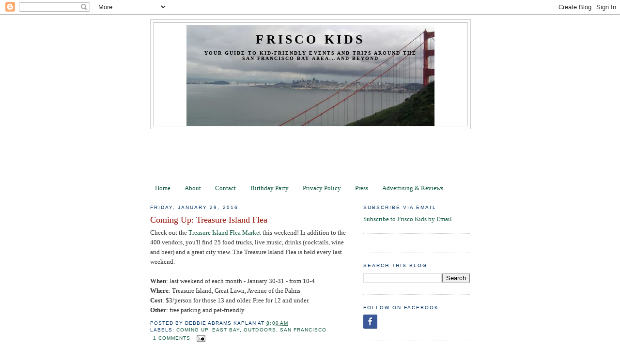

--- FILE ---
content_type: text/html; charset=utf-8
request_url: https://www.google.com/recaptcha/api2/aframe
body_size: 266
content:
<!DOCTYPE HTML><html><head><meta http-equiv="content-type" content="text/html; charset=UTF-8"></head><body><script nonce="a3upma84DaKTSw1UaZxSpA">/** Anti-fraud and anti-abuse applications only. See google.com/recaptcha */ try{var clients={'sodar':'https://pagead2.googlesyndication.com/pagead/sodar?'};window.addEventListener("message",function(a){try{if(a.source===window.parent){var b=JSON.parse(a.data);var c=clients[b['id']];if(c){var d=document.createElement('img');d.src=c+b['params']+'&rc='+(localStorage.getItem("rc::a")?sessionStorage.getItem("rc::b"):"");window.document.body.appendChild(d);sessionStorage.setItem("rc::e",parseInt(sessionStorage.getItem("rc::e")||0)+1);localStorage.setItem("rc::h",'1768408865279');}}}catch(b){}});window.parent.postMessage("_grecaptcha_ready", "*");}catch(b){}</script></body></html>